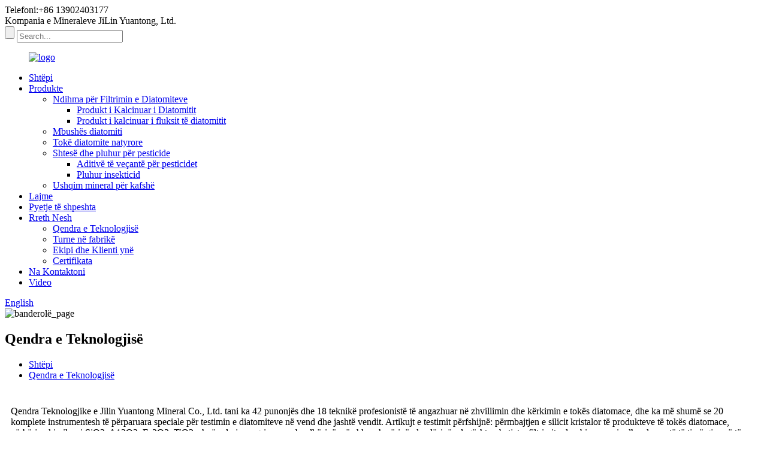

--- FILE ---
content_type: text/html
request_url: http://sq.dadidiatomite.com/technology-center/
body_size: 5577
content:
<!DOCTYPE html> <html dir="ltr" lang="sq"> <head> <meta charset="UTF-8"/> <meta http-equiv="Content-Type" content="text/html; charset=UTF-8" /> <title>Qendra e Teknologjisë - Jilin Yuantong Mineral Co., Ltd.</title> <meta property="fb:app_id" content="966242223397117" /> <meta name="viewport" content="width=device-width,initial-scale=1,minimum-scale=1,maximum-scale=1,user-scalable=no"> <link rel="apple-touch-icon-precomposed" href=""> <meta name="format-detection" content="telephone=no"> <meta name="apple-mobile-web-app-capable" content="yes"> <meta name="apple-mobile-web-app-status-bar-style" content="black"> <meta property="og:url" content="https://www.dadidiatomite.com/technology-center/"/> <meta property="og:title" content="Technology Center - Jilin Yuantong Mineral Co., Ltd." /> <meta property="og:description" content="The Technology Center of Jilin Yuantong Mineral Co., Ltd. now has 42 employees, and has 18 professional technicians who are engaged in the development and research of diatomaceous earth, and has more than 20 sets of advanced diatomite special testing instruments at home and abroad. Testing items ..."/> <meta property="og:type" content="product"/> <meta property="og:site_name" content="https://www.dadidiatomite.com/"/> <link href="//cdn.globalso.com/dadidiatomite/style/global/style.css" rel="stylesheet" onload="this.onload=null;this.rel='stylesheet'"> <link href="//cdn.globalso.com/dadidiatomite/style/public/public.css" rel="stylesheet" onload="this.onload=null;this.rel='stylesheet'">  <link rel="shortcut icon" href="https://cdn.globalso.com/dadidiatomite/e7e1f7051.jpg" /> <meta name="author" content="gd-admin"/>  <!–Plugin WP Missed Schedule 2025-07-21 Active–><meta name="description" itemprop="description" content="diatomit" />  <meta name="keywords" itemprop="keywords" content="diatomit" />  <link href="//cdn.globalso.com/hide_search.css" rel="stylesheet"/><link href="//www.dadidiatomite.com/style/sq.html.css" rel="stylesheet"/><link rel="alternate" hreflang="sq" href="//sq.dadidiatomite.com/" /><link rel="canonical" hreflang="sq" href="//sq.dadidiatomite.com/" /></head> <body> <div class="container">     <!-- web_head start -->     <header class="web_head">     <section class="top_bar">       <div class="layout">         <div class="head_phone"><a >Telefoni:+86 13902403177</a></div>          <div class="head_company"><a >Kompania e Mineraleve JiLin Yuantong, Ltd.</a></div>         <div class="head-search">            <form action="/search.php" method="get">             <input class="search-btn" type="submit" value="" /> 			<input type="hidden" name="cat" value="490"/>             <input class="search-ipt" name="s" placeholder="Search..." />           </form>           </div>       </div>     </section>     <div class="head_layout layout">       <figure class="logo"> <a href="/">			<img src="https://cdn.globalso.com/dadidiatomite/e7e1f705.jpg" alt="logo"> 				</a></figure>       <nav class="nav_wrap">         <ul class="head_nav">           <li><a href="/">Shtëpi</a></li> <li><a href="/products/">Produkte</a> <ul class="sub-menu"> 	<li><a href="/diatomite-filter-aid/">Ndihma për Filtrimin e Diatomiteve</a> 	<ul class="sub-menu"> 		<li><a href="/diatomite-calcined-product/">Produkt i Kalcinuar i Diatomitit</a></li> 		<li><a href="/diatomite-flux-calcined-product/">Produkt i kalcinuar i fluksit të diatomitit</a></li> 	</ul> </li> 	<li><a href="/diatomite-filler/">Mbushës diatomiti</a></li> 	<li><a href="/natural-diatomite-earth/">Tokë diatomite natyrore</a></li> 	<li><a href="/pesticide-additive-and-powder/">Shtesë dhe pluhur për pesticide</a> 	<ul class="sub-menu"> 		<li><a href="/pesticide-special-additives/">Aditivë të veçantë për pesticidet</a></li> 		<li><a href="/insecticide-powder/">Pluhur insekticid</a></li> 	</ul> </li> 	<li><a href="/mineral-animal-feed/">Ushqim mineral për kafshë</a></li> </ul> </li> <li><a href="/news/">Lajme</a></li> <li><a href="/faqs/">Pyetje të shpeshta</a></li> <li class="current-menu-ancestor current-menu-parent"><a href="/about-us/">Rreth Nesh</a> <ul class="sub-menu"> 	<li class="nav-current"><a href="/technology-center/">Qendra e Teknologjisë</a></li> 	<li><a href="/factory-tour/">Turne në fabrikë</a></li> 	<li><a href="/our-team-customer/">Ekipi dhe Klienti ynë</a></li> 	<li><a href="/certificates/">Certifikata</a></li> </ul> </li> <li><a href="/contact-us/">Na Kontaktoni</a></li> <li><a href="/video/">Video</a></li>         </ul>         <!--change-language-->           <div class="change-language ensemble">   <div class="change-language-info">     <div class="change-language-title medium-title">        <div class="language-flag language-flag-en"><a href="https://www.dadidiatomite.com/"><b class="country-flag"></b><span>English</span> </a></div>        <b class="language-icon"></b>      </div> 	<div class="change-language-cont sub-content">         <div class="empty"></div>     </div>   </div> </div> <!--theme438-->            <!--change-language theme438-->        </nav>     </div>   </header>     <!--// web_head end -->     	  <!-- sys_sub_head --> <section class="sys_sub_head">     <div class="head_bn_item">         <img src="https://cdn.globalso.com/dadidiatomite/About-Us.png" alt="banderolë_page">    </div>     <h1 class="pagnation_title">Qendra e Teknologjisë</h1>   </section>   <section class="path_bar">     <ul>      <li> <a itemprop="breadcrumb" href="/">Shtëpi</a></li><li> <a href="#">Qendra e Teknologjisë</a></li>     </ul>   </section> <section class="web_main page_main">      <div class="layout">              <article class="entry blog-article">   <div class="fl-builder-content fl-builder-content-836 fl-builder-content-primary fl-builder-global-templates-locked" data-post-id="836"><div class="fl-row fl-row-full-width fl-row-bg-none fl-node-5fc492480e329" data-node="5fc492480e329"> 	<div class="fl-row-content-wrap"> 				<div class="fl-row-content fl-row-full-width fl-node-content"> 		 <div class="fl-col-group fl-node-5fc492480ed37" data-node="5fc492480ed37"> 			<div class="fl-col fl-node-5fc492480ee6e" data-node="5fc492480ee6e" style="width: 100%;"> 	<div class="fl-col-content fl-node-content"> 	<div class="fl-module fl-module-rich-text fl-node-5fc492480e227" data-node="5fc492480e227" data-animation-delay="0.0"> 	<div class="fl-module-content fl-node-content"> 		<div class="fl-rich-text"> 	<p>Qendra Teknologjike e Jilin Yuantong Mineral Co., Ltd. tani ka 42 punonjës dhe 18 teknikë profesionistë të angazhuar në zhvillimin dhe kërkimin e tokës diatomace, dhe ka më shumë se 20 komplete instrumentesh të përparuara speciale për testimin e diatomiteve në vend dhe jashtë vendit. Artikujt e testimit përfshijnë: përmbajtjen e silicit kristalor të produkteve të tokës diatomace, përbërjen kimike si SiO2, A12O3, Fe2O3, TiO2; shpërndarjen e grimcave, bardhësinë, përshkueshmërinë, dendësinë e lagësht, mbetjet e filtrimit, plumbin, arsenin dhe elementë të tjerë gjurmë të metaleve të rënda të nevojshme për sigurinë ushqimore, jonet e tretshme të hekurit, jonet e tretshme të aluminit, vlerën e pH-it dhe elementë të tjerë që duhen testuar.</p> <p>Qendra është aktualisht e vetmja &quot;qendër teknologjike e ndërmarrjeve në Provincën Jilin&quot; për kompanitë vendase të minierave dhe përpunimit të diatomiteve në Kinë.</p> <p>Qendra ka zhvilluar bashkëpunim teknik me një numër kolegjesh dhe institutesh kërkimore të njohura në Kinë. Një numër arritjesh kërkimore shkencore janë transformuar në një fitim të madh për kompaninë. Produktet kanë përmbushur një numër aplikimesh për diatomit në Kinë.</p> </div>	</div> </div>	</div> </div>	</div>  <div class="fl-col-group fl-node-5fc499bcc8fae" data-node="5fc499bcc8fae"> 			<div class="fl-col fl-node-5fc499bcc9174 fl-col-small" data-node="5fc499bcc9174" style="width: 33.33%;"> 	<div class="fl-col-content fl-node-content"> 	<div class="fl-module fl-module-rich-text fl-node-5fc499fd639f7" data-node="5fc499fd639f7" data-animation-delay="0.0"> 	<div class="fl-module-content fl-node-content"> 		<div class="fl-rich-text"> 	<p><img src="//www.dadidiatomite.com/uploads/a730b842.jpg"></p> </div>	</div> </div>	</div> </div>			<div class="fl-col fl-node-5fc499bcc91b6 fl-col-small" data-node="5fc499bcc91b6" style="width: 33.33%;"> 	<div class="fl-col-content fl-node-content"> 	<div class="fl-module fl-module-rich-text fl-node-5fc49a0731191" data-node="5fc49a0731191" data-animation-delay="0.0"> 	<div class="fl-module-content fl-node-content"> 		<div class="fl-rich-text"> 	<p><img alt="" src="//www.dadidiatomite.com/uploads/b77848a6.jpg" /></p> </div>	</div> </div>	</div> </div>			<div class="fl-col fl-node-5fc499bcc91f6 fl-col-small" data-node="5fc499bcc91f6" style="width: 33.33%;"> 	<div class="fl-col-content fl-node-content"> 	<div class="fl-module fl-module-rich-text fl-node-5fc499bea9b2a" data-node="5fc499bea9b2a" data-animation-delay="0.0"> 	<div class="fl-module-content fl-node-content"> 		<div class="fl-rich-text"> 	<p><img alt="" src="//www.dadidiatomite.com/uploads/02100d52.jpg" /></p> </div>	</div> </div>	</div> </div>	</div> 		</div> 	</div> </div></div>    <div class="clear"></div>        </article>    		 <hr>             <div class="clear"></div>   </div>  </section>   <!-- web_footer start -->  <footer class="web_footer">     <ul class="foot_nav wow fadeInUpA" data-wow-delay="1s" data-wow-duration=".8s">     <li><a href="/featured/">Produkte të Sugjeruara</a></li> <li><a href="/tags/">Etiketat e nxehta</a></li> <li><a href="/sitemap.xml">Harta e faqes.xml</a></li>     </ul>     <div class="foot_bottom layout">       <ul class="foot_contact wow fadeInUpA" data-wow-delay="1.3s" data-wow-duration=".8s">         <li class="foot_email"><a href="mailto:sherman.qin@jilinyuantong.com">sherman.qin@jilinyuantong.com</a></li>       <li class="foot_address">Parku Industrial i Tokës Diatomace, Qyteti Linjiang, Provinca Jilin, Kinë</li>       <li class="foot_phone"><a href="tel:+86 13902403177">Tel:+86 13902403177</a></li>      </ul>       <ul class="foot_sns wow fadeInUpA" data-wow-delay="1.5s" data-wow-duration=".8s">        			<li><a target="_blank" href="https://www.facebook.com/meizi.lv.3"><img src="https://cdn.globalso.com/dadidiatomite/7189078c1.png" alt="sns02"></a></li> 			<li><a target="_blank" href="https://www.linkedin.com/in/yongmei-lv-257195173/"><img src="https://cdn.globalso.com/dadidiatomite/6660e33e1.png" alt="sns05"></a></li> 			<li><a target="_blank" href="https://twitter.com/jilin_co"><img src="https://cdn.globalso.com/dadidiatomite/412f39281.png" alt="sns01"></a></li> 			<li><a target="_blank" href="https://www.youtube.com/channel/UCvsHlmxCYkjtRyTThDkxu7Q/"><img src="https://cdn.globalso.com/dadidiatomite/400f8e401.png" alt="sns04"></a></li> 			<li><a target="_blank" href=""><img src="https://cdn.globalso.com/dadidiatomite/a3f91cf31.png" alt="sns03"></a></li> 	      </ul>  <div class="copyright wow fadeInUpA" data-wow-delay="1.7s" data-wow-duration=".8s">© Të drejtat e autorit - 2010-2020: Të gjitha të drejtat e rezervuara.<script type="text/javascript" src="//www.globalso.site/livechat.js"></script>	</div>       </div>   </footer>     <!--// web_footer end -->    </div>    <!--// container end --> <aside class="scrollsidebar" id="scrollsidebar">   <div class="side_content">     <div class="side_list">       <header class="hd"><img src="//cdn.globalso.com/title_pic.png" alt="Kërkesë Online"/></header>       <div class="cont">         <li><a class="email" href="javascript:" onclick="showMsgPop();">Dërgo email</a></li>          <li><a target="_blank" class="whatsapp" href="https://api.whatsapp.com/send?phone=863051121576">WhatsApp: 8613051121576</a></li>                                       </div>                   <div class="side_title"><a  class="close_btn"><span>x</span></a></div>     </div>   </div>   <div class="show_btn"></div> </aside> <div class="inquiry-pop-bd">   <div class="inquiry-pop"> <i class="ico-close-pop" onclick="hideMsgPop();"></i>     <script type="text/javascript" src="//www.globalso.site/form.js"></script>   </div> </div> </div> <script type="text/javascript" src="//cdn.globalso.com/dadidiatomite/style/global/js/jquery.min.js"></script>  <script type="text/javascript" src="//cdn.globalso.com/dadidiatomite/style/global/js/common.js"></script> <script type="text/javascript" src="//cdn.globalso.com/dadidiatomite/style/public/public.js"></script>  <!--[if lt IE 9]> <script src="//cdn.globalso.com/chinadiatomaceous/style/global/js/html5.js"></script> <![endif]--> <script type="text/javascript">

if(typeof jQuery == 'undefined' || typeof jQuery.fn.on == 'undefined') {
	document.write('<script src="https://www.dadidiatomite.com/wp-content/plugins/bb-plugin/js/jquery.js"><\/script>');
	document.write('<script src="https://www.dadidiatomite.com/wp-content/plugins/bb-plugin/js/jquery.migrate.min.js"><\/script>');
}

</script> <!–Plugin WP Missed Schedule 2025-07-21 Active–><link rel='stylesheet' id='fl-builder-layout-836-css'  href='https://www.dadidiatomite.com/uploads/bb-plugin/cache/836-layout.css?ver=31d1fead04893bd921694932206a26a1' type='text/css' media='all' />   <script type='text/javascript' src='https://www.dadidiatomite.com/uploads/bb-plugin/cache/836-layout.js?ver=31d1fead04893bd921694932206a26a1'></script> <script>
function getCookie(name) {
    var arg = name + "=";
    var alen = arg.length;
    var clen = document.cookie.length;
    var i = 0;
    while (i < clen) {
        var j = i + alen;
        if (document.cookie.substring(i, j) == arg) return getCookieVal(j);
        i = document.cookie.indexOf(" ", i) + 1;
        if (i == 0) break;
    }
    return null;
}
function setCookie(name, value) {
    var expDate = new Date();
    var argv = setCookie.arguments;
    var argc = setCookie.arguments.length;
    var expires = (argc > 2) ? argv[2] : null;
    var path = (argc > 3) ? argv[3] : null;
    var domain = (argc > 4) ? argv[4] : null;
    var secure = (argc > 5) ? argv[5] : false;
    if (expires != null) {
        expDate.setTime(expDate.getTime() + expires);
    }
    document.cookie = name + "=" + escape(value) + ((expires == null) ? "": ("; expires=" + expDate.toUTCString())) + ((path == null) ? "": ("; path=" + path)) + ((domain == null) ? "": ("; domain=" + domain)) + ((secure == true) ? "; secure": "");
}
function getCookieVal(offset) {
    var endstr = document.cookie.indexOf(";", offset);
    if (endstr == -1) endstr = document.cookie.length;
    return unescape(document.cookie.substring(offset, endstr));
}

var firstshow = 0;
var cfstatshowcookie = getCookie('easyiit_stats');
if (cfstatshowcookie != 1) {
    a = new Date();
    h = a.getHours();
    m = a.getMinutes();
    s = a.getSeconds();
    sparetime = 1000 * 60 * 60 * 24 * 1 - (h * 3600 + m * 60 + s) * 1000 - 1;
    setCookie('easyiit_stats', 1, sparetime, '/');
    firstshow = 1;
}
if (!navigator.cookieEnabled) {
    firstshow = 0;
}
var referrer = escape(document.referrer);
var currweb = escape(location.href);
var screenwidth = screen.width;
var screenheight = screen.height;
var screencolordepth = screen.colorDepth;
$(function($){
   $.get("/statistic.php", { action:'stats_init', assort:0, referrer:referrer, currweb:currweb , firstshow:firstshow ,screenwidth:screenwidth, screenheight: screenheight, screencolordepth: screencolordepth, ranstr: Math.random()},function(data){}, "json");
			
});
</script>   <script src="https://io.hagro.com/ipcompany/221895-aigro-www.dadidiatomite.com.js" ></script> <script src="//cdnus.globalso.com/common_front.js"></script><script src="//www.dadidiatomite.com/style/sq.html.js"></script></body> </html><!-- Globalso Cache file was created in 0.19256591796875 seconds, on 21-07-25 14:40:15 -->